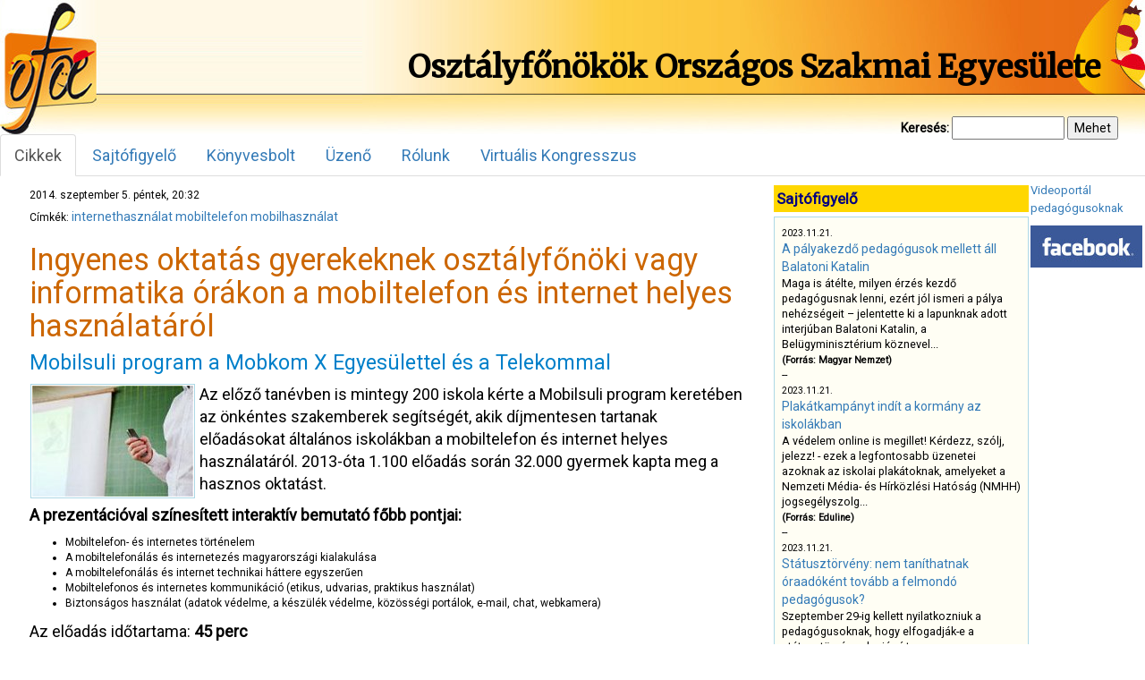

--- FILE ---
content_type: text/html; charset=UTF-8
request_url: https://osztalyfonok.hu/1412/
body_size: 28099
content:
<!DOCTYPE html>
<html lang="en">
<head>
  <base  />
  <meta charset="utf-8" />
  <meta name="viewport" content="width=device-width, initial-scale=1.0">
    <meta http-equiv="X-UA-Compatible" content="ie=edge">
  <title>Ingyenes oktatás gyerekeknek a mobiltelefon és internet helyes használatáról | OFOE</title>
  <link href="https://osztalyfonok.hu/wp-content/themes/ofoe/favicon.ico" rel="shortcut icon" type="image/x-icon" />
  <link rel="stylesheet" type="text/css" href="https://osztalyfonok.hu/wp-content/themes/ofoe/css/bootstrap.min.css" media="screen" />
  <link rel="stylesheet" type="text/css" href="https://osztalyfonok.hu/wp-content/themes/ofoe/style.css" media="screen" />
  <meta name='robots' content='max-image-preview:large' />
<link rel="alternate" type="application/rss+xml" title="OFOE &raquo; Ingyenes oktatás gyerekeknek a mobiltelefon és internet helyes használatáról hozzászólás hírcsatorna" href="https://osztalyfonok.hu/1412/feed/" />
<link rel="alternate" title="oEmbed (JSON)" type="application/json+oembed" href="https://osztalyfonok.hu/wp-json/oembed/1.0/embed?url=https%3A%2F%2Fosztalyfonok.hu%2F1412%2F" />
<link rel="alternate" title="oEmbed (XML)" type="text/xml+oembed" href="https://osztalyfonok.hu/wp-json/oembed/1.0/embed?url=https%3A%2F%2Fosztalyfonok.hu%2F1412%2F&#038;format=xml" />
<style id='wp-img-auto-sizes-contain-inline-css' type='text/css'>
img:is([sizes=auto i],[sizes^="auto," i]){contain-intrinsic-size:3000px 1500px}
/*# sourceURL=wp-img-auto-sizes-contain-inline-css */
</style>
<link rel='stylesheet' id='konyvekcss-css' href='https://osztalyfonok.hu/wp-content/plugins/ofoe-konyvek/ofoe-konyvek.css?ver=6.9' type='text/css' media='all' />
<link rel='stylesheet' id='konyvesboltcss-css' href='https://osztalyfonok.hu/wp-content/plugins/ofoe-konyvesbolt/ofoe-konyvesbolt.css?ver=6.9' type='text/css' media='all' />
<style id='wp-emoji-styles-inline-css' type='text/css'>

	img.wp-smiley, img.emoji {
		display: inline !important;
		border: none !important;
		box-shadow: none !important;
		height: 1em !important;
		width: 1em !important;
		margin: 0 0.07em !important;
		vertical-align: -0.1em !important;
		background: none !important;
		padding: 0 !important;
	}
/*# sourceURL=wp-emoji-styles-inline-css */
</style>
<link rel='stylesheet' id='wp-block-library-css' href='https://osztalyfonok.hu/wp-includes/css/dist/block-library/style.min.css?ver=6.9' type='text/css' media='all' />

<style id='classic-theme-styles-inline-css' type='text/css'>
/*! This file is auto-generated */
.wp-block-button__link{color:#fff;background-color:#32373c;border-radius:9999px;box-shadow:none;text-decoration:none;padding:calc(.667em + 2px) calc(1.333em + 2px);font-size:1.125em}.wp-block-file__button{background:#32373c;color:#fff;text-decoration:none}
/*# sourceURL=/wp-includes/css/classic-themes.min.css */
</style>
<link rel='stylesheet' id='orgseries-default-css-css' href='https://osztalyfonok.hu/wp-content/plugins/organize-series/orgSeries.css?ver=6.9' type='text/css' media='all' />
<link rel='stylesheet' id='pps-post-list-box-frontend-css' href='https://osztalyfonok.hu/wp-content/plugins/organize-series/addons/post-list-box/classes/../assets/css/post-list-box-frontend.css?ver=2.17.0' type='text/css' media='all' />
<link rel='stylesheet' id='pps-series-post-details-frontend-css' href='https://osztalyfonok.hu/wp-content/plugins/organize-series/addons/post-details/assets/css/series-post-details-frontend.css?ver=2.17.0' type='text/css' media='all' />
<link rel='stylesheet' id='pps-series-post-navigation-frontend-css' href='https://osztalyfonok.hu/wp-content/plugins/organize-series/addons/post-navigation/includes/../assets/css/post-navigation-frontend.css?ver=2.17.0' type='text/css' media='all' />
<link rel='stylesheet' id='dashicons-css' href='https://osztalyfonok.hu/wp-includes/css/dashicons.min.css?ver=6.9' type='text/css' media='all' />
<link rel="https://api.w.org/" href="https://osztalyfonok.hu/wp-json/" /><link rel="alternate" title="JSON" type="application/json" href="https://osztalyfonok.hu/wp-json/wp/v2/posts/1412" /><link rel="EditURI" type="application/rsd+xml" title="RSD" href="https://osztalyfonok.hu/xmlrpc.php?rsd" />
<meta name="generator" content="WordPress 6.9" />
<link rel="canonical" href="https://osztalyfonok.hu/1412/" />
<link rel='shortlink' href='https://osztalyfonok.hu/?p=1412' />
    <link href="https://fonts.googleapis.com/css?family=Merriweather&display=swap" rel="stylesheet">
    <link href="https://fonts.googleapis.com/css?family=Public+Sans&display=swap" rel="stylesheet">
    <link href="https://fonts.googleapis.com/css?family=Roboto&display=swap" rel="stylesheet">
</head>

<body>
    <div class="main">
        <!--
   <link href="https://fonts.googleapis.com/css?family=Merriweather&display=swap" rel="stylesheet">
   <link href="https://fonts.googleapis.com/css?family=Public+Sans&display=swap" rel="stylesheet">
   <link href="https://fonts.googleapis.com/css?family=Roboto&display=swap" rel="stylesheet">

   font-family: 'Merriweather', serif;
   font-family: 'Public Sans', sans-serif;
   font-family: 'Roboto', sans-serif;
 -->
        <div class="header">
            <table class="header">
                <tr>
                    <td class="header_logo">
                        <a href="https://osztalyfonok.hu">
                            <div class="homelink"></div>
                        </a>
                    </td>
                    <td class="header_exp"></td>
                    <td class="header_right">
                        <div class="main_title">
                            Osztályfőnökök Országos Szakmai Egyesülete
                        </div>
                    </td>
                </tr>
            </table>
        </div>

      <div id="search_form">
      <form method="get" action="https://osztalyfonok.hu/" id="kereso">
        <div>
          <label for="s">Keresés:</label>
          <input value="" type="text" size="15" id="s" name="s" />
          <input type="submit" value="Mehet" />
        </div>
      </form>
      </div>

        <ul class="nav nav-tabs">
          <li role="presentation" class="active"><a href="https://osztalyfonok.hu">Cikkek</a></li><li role="presentation" ><a href="https://osztalyfonok.hu/sajtofigyelo">Sajtófigyelő</a></li><li role="presentation" ><a href="https://osztalyfonok.hu/ofoekonyvesbolt">Könyvesbolt</a></li><li role="presentation" ><a href="https://osztalyfonok.hu/uzeno">Üzenő</a></li><li role="presentation" ><a href="https://osztalyfonok.hu/rolunk">Rólunk</a></li><li role="presentation" ><a href="https://osztalyfonok.hu/2-virtualis-nevelesugyi-kongresszus">Virtuális Kongresszus</a></li>        </ul>



        <table class="content">
            <tr>
                <td class="articles">
                <div class="articles_main">



						
<table class='article'>
    <tr>
        <td valign="top" >
    		        </td>
    </tr>
    <tr>
    <td valign="top">
		<div class="cikk_szoveg">
        	<div class="cikk_datum">2014. szeptember 5. péntek, 20:32</div><div class="cikk_tags">Címkék: <a href="https://osztalyfonok.hu/tag/internethasznalat/" rel="tag">internethasználat</a> <a href="https://osztalyfonok.hu/tag/mobiltelefon/" rel="tag">mobiltelefon</a> <a href="https://osztalyfonok.hu/tag/mobilhasznalat/" rel="tag">mobilhasználat</a></div><h1>Ingyenes oktatás gyerekeknek osztályfőnöki vagy informatika órákon a mobiltelefon és internet helyes használatáról</h1>
<h4>Mobilsuli program a Mobkom X Egyesülettel és a Telekommal</h4>
<p> <img decoding="async" class="abs" src="/wp-content/uploads/2020/03/images/mobtel_1.jpg" /> </p>
<p>
Az előző tanévben is mintegy 200 iskola kérte a Mobilsuli program keretében az önkéntes szakemberek segítségét, akik díjmentesen tartanak előadásokat általános iskolákban a mobiltelefon és internet helyes használatáról. 2013-óta 1.100 előadás során 32.000 gyermek kapta meg a hasznos oktatást.
</p>
<p> <strong>A prezentációval színesített interaktív bemutató főbb pontjai:</strong> </p>
<ul style="font-size: 12px;">
<li> Mobiltelefon- és internetes történelem </li>
<li> A mobiltelefonálás és internetezés magyarországi kialakulása </li>
<li> A mobiltelefonálás és internet technikai háttere egyszerűen </li>
<li> Mobiltelefonos és internetes kommunikáció (etikus, udvarias, praktikus használat) </li>
<li> Biztonságos használat (adatok védelme, a készülék védelme, közösségi portálok, e-mail, chat, webkamera) </li>
</ul>
<p>
Az előadás időtartama: <strong>45 perc</strong> </p>
<p> <strong>Az előadások minden költségét a Telekom és a Mobkom X Egyesület fedezi, az iskoláknak csupán jelentkezniük kell. </strong> </p>
<p>
Az iskola részéről mindössze az időt, az előadásra alkalmas tantermet és a prezentációhoz szükséges eszközöket kérjük biztosítani (projektor, vászon).
</p>
<p>
Jelentkezés: <a class="innerlink" target="_blank" href="http://mobiloktatas.hu/">www.mobiloktatas.hu</a><br /> <a class="innerlink" href="mailto:info@mobiloktatas.hu">info@mobiloktatas.hu</a><br />
Információs vonal: <strong>+06/30-245-9917</strong> </p>
<p><iframe scrolling="no" frameborder="0" allowtransparency="true" style="border: medium none; overflow: hidden; width: 400px; height: 35px;"  src="https://www.facebook.com/plugins/like.php?href=http%3A%2F%2Fwww.osztalyfonok.hu%2Fcikk.php%3Fid%3D1412&amp;layout=standard&amp;show_faces=false&amp;width=200&amp;action=like&amp;font&amp;colorscheme=light&amp;height=35"></iframe></p>		</div>
    </td>
    </tr> <tr>
        <td> 
         
<div id="comments" class="comments-area">
 
     
    	<div id="respond" class="comment-respond">
		<h3 id="reply-title" class="comment-reply-title">Vélemény, hozzászólás? <small><a rel="nofollow" id="cancel-comment-reply-link" href="/1412/#respond" style="display:none;">Válasz megszakítása</a></small></h3><form action="https://osztalyfonok.hu/wp-comments-post.php" method="post" id="commentform" class="comment-form"><p class="comment-notes"><span id="email-notes">Az e-mail címet nem tesszük közzé.</span> <span class="required-field-message">A kötelező mezőket <span class="required">*</span> karakterrel jelöltük</span></p><p class="comment-form-comment"><label for="comment">Hozzászólás <span class="required">*</span></label> <textarea id="comment" name="comment" cols="45" rows="8" maxlength="65525" required="required"></textarea></p><p class="comment-form-author"><label for="author">Név <span class="required">*</span></label> <input id="author" name="author" type="text" value="" size="30" maxlength="245" autocomplete="name" required="required" /></p>
<p class="comment-form-email"><label for="email">E-mail cím <span class="required">*</span></label> <input id="email" name="email" type="text" value="" size="30" maxlength="100" aria-describedby="email-notes" autocomplete="email" required="required" /></p>
<p class="comment-form-url"><label for="url">Honlap</label> <input id="url" name="url" type="text" value="" size="30" maxlength="200" autocomplete="url" /></p>
<p class="comment-form-cookies-consent"><input id="wp-comment-cookies-consent" name="wp-comment-cookies-consent" type="checkbox" value="yes" /> <label for="wp-comment-cookies-consent">A nevem, e-mail címem, és weboldalcímem mentése a böngészőben a következő hozzászólásomhoz.</label></p>
<p class="form-submit"><input name="submit" type="submit" id="submit" class="submit" value="Hozzászólás küldése" /> <input type='hidden' name='comment_post_ID' value='1412' id='comment_post_ID' />
<input type='hidden' name='comment_parent' id='comment_parent' value='0' />
</p><p style="display: none;"><input type="hidden" id="akismet_comment_nonce" name="akismet_comment_nonce" value="5abed632c6" /></p><p style="display: none !important;" class="akismet-fields-container" data-prefix="ak_"><label>&#916;<textarea name="ak_hp_textarea" cols="45" rows="8" maxlength="100"></textarea></label><input type="hidden" id="ak_js_1" name="ak_js" value="1"/><script>document.getElementById( "ak_js_1" ).setAttribute( "value", ( new Date() ).getTime() );</script></p></form>	</div><!-- #respond -->
	 
</div><!-- #comments -->        </td>
    </tr>
    <tr>
      <td>
          <a href="javascript:history.back()">Vissza</a>      </td>
    </tr>

</tr>
</table>


			

            </div>
            </td>
            <td class="boxes" valign="top" rowspan="2">

                <div class="box_container">

                <div class="box_left">


                <div class="box_holder">
                    <div class="box_holder_title">Sajtófigyelő</div>
                        <div class="box_sajtofigyelo">
                            <div class="scroll_sajtofigyelo">
                            <div>

      <div>
        <small>2023.11.21.</small><br>
        <a href='https://magyarnemzet.hu/belfold/2023/11/balatoni-katalin-a-palyakezdo-pedagogusok-mellett#google_vignette' target='_blank'>A pályakezdő pedagógusok mellett áll Balatoni Katalin</a> <br>
        Maga is átélte, milyen érzés kezdő pedagógusnak lenni, ezért jól ismeri a pálya nehézségeit – jelentette ki a lapunknak adott interjúban Balatoni Katalin, a Belügyminisztérium köznevel...<br>
        <small><b>(Forrás: Magyar Nemzet)</b></small>
      </div><div>--</div>
      <div>
        <small>2023.11.21.</small><br>
        <a href='https://eduline.hu/kozoktatas/20231116_plakatkampany_iskola_kormany' target='_blank'>Plakátkampányt indít a kormány az iskolákban</a> <br>
        A védelem online is megillet! Kérdezz, szólj, jelezz! - ezek a legfontosabb üzenetei azoknak az iskolai plakátoknak, amelyeket a Nemzeti Média- és Hírközlési Hatóság (NMHH) jogsegélyszolg...<br>
        <small><b>(Forrás: Eduline)</b></small>
      </div><div>--</div>
      <div>
        <small>2023.11.21.</small><br>
        <a href='aki november 30-a utáni 90 napban új köznevelési jogviszonyt létesít, annak a végkielégítést vagy ennek legalább egy részét vissza kell fizetnie. Számukra jogi kiskapu lehet az óraadói jogviszony, hiszen az ' target='_blank'>Státusztörvény: nem taníthatnak óraadóként tovább a felmondó pedagógusok? </a> <br>
        Szeptember 29-ig kellett nyilatkozniuk a pedagógusoknak, hogy elfogadják-e a státusztörvény alapján írt munkaszerződésüket. Rétvári Bence államtitkár úgy nyilatkozott, hogy 1205 pedagó...<br>
        <small><b>(Forrás: Eduline)</b></small>
      </div><div>--</div>
      <div>
        <small>2023.07.17.</small><br>
        <a href='https://index.hu/gazdasag/2023/07/17/oszko-peter-interju-koltsegvetes-mnb-kamat-eu-dobrev-klara-arnyekkormany/' target='_blank'>Oszkó Péter: Nagyon nagy bajban vagyunk, ha saját pedagógusaink bérét sem tudjuk kifizetni</a> <br>
        SZÁMOMRA A LEGBOSSZANTÓBB ÁLLÍTÁS, HOGY A SAJÁT OKTATÁSI RENDSZERÜNK FOLYAMATOS MŰKÖDÉSI KÖLTSÉGÉNEK FINANSZÍROZÁSÁHOZ UNIÓS ADÓFIZETŐK PÉNZÉRE VAN SZÜKSÉGÜNK,  miközben vannak...<br>
        <small><b>(Forrás: Index)</b></small>
      </div><div>--</div>
      <div>
        <small>2023.07.15.</small><br>
        <a href='ttps://index.hu/kultur/2023/07/14/liszt-ferenc-zenemuveszeti-egyetem-zeneakademia-oktatoi-nyilatkozat-tiltakozas/?fbclid=IwAR3M7PHxsGTXIDu5DVMPZ4yzfeoRFo-CVhkddRP-jICNzAqUGIgEzrX1gsI' target='_blank'>Ilyen se volt még: 171 oktató állt ki a Zeneakadémia autonómiájáért</a> <br>
        Alulírott előadó- és alkotóművészek, kutatók és zenepedagógusok, mint a Liszt Ferenc Zeneművészeti Egyetem oktatói az alábbi közleményt kívánjuk a közvélemény és a fenntartó Kultur...<br>
        <small><b>(Forrás: Index)</b></small>
      </div><div>--</div>
      <div>
        <small>2023.07.15.</small><br>
        <a href='https://www.szabadeuropa.hu/a/egy-merhetetlenul-szelektiv-torzsi-tarsadalom-ongyilkos-reflexioja-sajat-magara---lannert-judit-oktataskutato-a-statusztorvenyrol/32500733.html?fbclid=IwAR2k77VPg07qv58zusn7drz13h3TmIrrQvfznmfoKfek45E_ZC5-inVLxcc' target='_blank'>„Egy mérhetetlenül szelektív törzsi társadalom öngyilkos reflexiója saját magára” – Lannert Judit oktatáskutató a státusztörvényről</a> <br>
        Miért beszél mindenki tanárhiányról, amikor átlagosan tíz általános iskolás gyerek jut egy pedagógusra? Mi a tanárok és mi a megrendelő, a lakosság felelőssége a magyar oktatás szétes...<br>
        <small><b>(Forrás: szabadeuropa.hu)</b></small>
      </div></div>
                            </div>
                        </div>
                    </div>
                
                <!--<div class="box_holder">-->
                    <div class="box_holder_title">Címkék</div>
                            <a href="https://osztalyfonok.hu/tag/agresszio/" class="tag-cloud-link tag-link-16 tag-link-position-1" style="font-size: 14.16px;" aria-label="agresszió (60 elem)">agresszió</a>
<a href="https://osztalyfonok.hu/tag/civilek/" class="tag-cloud-link tag-link-37 tag-link-position-2" style="font-size: 9.12px;" aria-label="civilek (32 elem)">civilek</a>
<a href="https://osztalyfonok.hu/tag/csalad/" class="tag-cloud-link tag-link-17 tag-link-position-3" style="font-size: 12.666666666667px;" aria-label="család (50 elem)">család</a>
<a href="https://osztalyfonok.hu/tag/digitalis-nemzedek/" class="tag-cloud-link tag-link-280 tag-link-position-4" style="font-size: 13.786666666667px;" aria-label="digitális nemzedék (58 elem)">digitális nemzedék</a>
<a href="https://osztalyfonok.hu/tag/egyuttmukodes/" class="tag-cloud-link tag-link-79 tag-link-position-5" style="font-size: 9.4933333333333px;" aria-label="együttműködés (34 elem)">együttműködés</a>
<a href="https://osztalyfonok.hu/tag/erkolcs/" class="tag-cloud-link tag-link-25 tag-link-position-6" style="font-size: 11.173333333333px;" aria-label="erkölcs (42 elem)">erkölcs</a>
<a href="https://osztalyfonok.hu/tag/eselyegyenloseg/" class="tag-cloud-link tag-link-66 tag-link-position-7" style="font-size: 14.346666666667px;" aria-label="esélyegyenlőség (62 elem)">esélyegyenlőség</a>
<a href="https://osztalyfonok.hu/tag/eselyek/" class="tag-cloud-link tag-link-623 tag-link-position-8" style="font-size: 10.986666666667px;" aria-label="esélyek (41 elem)">esélyek</a>
<a href="https://osztalyfonok.hu/tag/felelosseg/" class="tag-cloud-link tag-link-342 tag-link-position-9" style="font-size: 11.36px;" aria-label="felelősség (43 elem)">felelősség</a>
<a href="https://osztalyfonok.hu/tag/film/" class="tag-cloud-link tag-link-356 tag-link-position-10" style="font-size: 13.04px;" aria-label="film (53 elem)">film</a>
<a href="https://osztalyfonok.hu/tag/filmklub/" class="tag-cloud-link tag-link-554 tag-link-position-11" style="font-size: 13.973333333333px;" aria-label="filmklub (59 elem)">filmklub</a>
<a href="https://osztalyfonok.hu/tag/generaciok/" class="tag-cloud-link tag-link-269 tag-link-position-12" style="font-size: 13.04px;" aria-label="generációk (53 elem)">generációk</a>
<a href="https://osztalyfonok.hu/tag/gyerekek/" class="tag-cloud-link tag-link-255 tag-link-position-13" style="font-size: 8.56px;" aria-label="gyerekek (30 elem)">gyerekek</a>
<a href="https://osztalyfonok.hu/tag/gyermekvedelem/" class="tag-cloud-link tag-link-18 tag-link-position-14" style="font-size: 10.8px;" aria-label="gyermekvédelem (40 elem)">gyermekvédelem</a>
<a href="https://osztalyfonok.hu/tag/hatranyos-helyzet/" class="tag-cloud-link tag-link-257 tag-link-position-15" style="font-size: 9.12px;" aria-label="hátrányos helyzet (32 elem)">hátrányos helyzet</a>
<a href="https://osztalyfonok.hu/tag/ikt/" class="tag-cloud-link tag-link-303 tag-link-position-16" style="font-size: 14.906666666667px;" aria-label="IKT (66 elem)">IKT</a>
<a href="https://osztalyfonok.hu/tag/integracio/" class="tag-cloud-link tag-link-258 tag-link-position-17" style="font-size: 11.36px;" aria-label="integráció (43 elem)">integráció</a>
<a href="https://osztalyfonok.hu/tag/irodalmi-mu-feldolgozasa/" class="tag-cloud-link tag-link-35 tag-link-position-18" style="font-size: 13.413333333333px;" aria-label="irodalmi mű feldolgozása (55 elem)">irodalmi mű feldolgozása</a>
<a href="https://osztalyfonok.hu/tag/iskola/" class="tag-cloud-link tag-link-309 tag-link-position-19" style="font-size: 14.16px;" aria-label="iskola (61 elem)">iskola</a>
<a href="https://osztalyfonok.hu/tag/iskola-es-tarsadalom/" class="tag-cloud-link tag-link-73 tag-link-position-20" style="font-size: 15.093333333333px;" aria-label="iskola és társadalom (68 elem)">iskola és társadalom</a>
<a href="https://osztalyfonok.hu/tag/kapcsolatok/" class="tag-cloud-link tag-link-466 tag-link-position-21" style="font-size: 13.413333333333px;" aria-label="kapcsolatok (55 elem)">kapcsolatok</a>
<a href="https://osztalyfonok.hu/tag/kommunikacio/" class="tag-cloud-link tag-link-78 tag-link-position-22" style="font-size: 10.053333333333px;" aria-label="kommunikáció (36 elem)">kommunikáció</a>
<a href="https://osztalyfonok.hu/tag/konferencia/" class="tag-cloud-link tag-link-179 tag-link-position-23" style="font-size: 16.96px;" aria-label="konferencia (86 elem)">konferencia</a>
<a href="https://osztalyfonok.hu/tag/konfliktuskezeles/" class="tag-cloud-link tag-link-44 tag-link-position-24" style="font-size: 13.6px;" aria-label="konfliktuskezelés (57 elem)">konfliktuskezelés</a>
<a href="https://osztalyfonok.hu/tag/kreativitas/" class="tag-cloud-link tag-link-319 tag-link-position-25" style="font-size: 8.9333333333333px;" aria-label="kreativitás (31 elem)">kreativitás</a>
<a href="https://osztalyfonok.hu/tag/kutatas/" class="tag-cloud-link tag-link-22 tag-link-position-26" style="font-size: 12.48px;" aria-label="kutatás (49 elem)">kutatás</a>
<a href="https://osztalyfonok.hu/tag/konyvajanlo/" class="tag-cloud-link tag-link-97 tag-link-position-27" style="font-size: 14.72px;" aria-label="könyvajánló (65 elem)">könyvajánló</a>
<a href="https://osztalyfonok.hu/tag/kozosseg/" class="tag-cloud-link tag-link-81 tag-link-position-28" style="font-size: 10.053333333333px;" aria-label="közösség (36 elem)">közösség</a>
<a href="https://osztalyfonok.hu/tag/modszerek/" class="tag-cloud-link tag-link-323 tag-link-position-29" style="font-size: 10.8px;" aria-label="módszerek (40 elem)">módszerek</a>
<a href="https://osztalyfonok.hu/tag/ofoe/" class="tag-cloud-link tag-link-190 tag-link-position-30" style="font-size: 12.106666666667px;" aria-label="OFOE (47 elem)">OFOE</a>
<a href="https://osztalyfonok.hu/tag/oktatas/" class="tag-cloud-link tag-link-349 tag-link-position-31" style="font-size: 9.8666666666667px;" aria-label="oktatás (35 elem)">oktatás</a>
<a href="https://osztalyfonok.hu/tag/oktataspolitika/" class="tag-cloud-link tag-link-100 tag-link-position-32" style="font-size: 22px;" aria-label="oktatáspolitika (160 elem)">oktatáspolitika</a>
<a href="https://osztalyfonok.hu/tag/osztalyfonoki-szerep/" class="tag-cloud-link tag-link-57 tag-link-position-33" style="font-size: 10.24px;" aria-label="osztályfőnöki szerep (37 elem)">osztályfőnöki szerep</a>
<a href="https://osztalyfonok.hu/tag/pedagogia/" class="tag-cloud-link tag-link-216 tag-link-position-34" style="font-size: 8px;" aria-label="pedagógia (28 elem)">pedagógia</a>
<a href="https://osztalyfonok.hu/tag/pedagogus/" class="tag-cloud-link tag-link-267 tag-link-position-35" style="font-size: 15.466666666667px;" aria-label="pedagógus (71 elem)">pedagógus</a>
<a href="https://osztalyfonok.hu/tag/pedagogusok/" class="tag-cloud-link tag-link-487 tag-link-position-36" style="font-size: 11.546666666667px;" aria-label="pedagógusok (44 elem)">pedagógusok</a>
<a href="https://osztalyfonok.hu/tag/palyazat/" class="tag-cloud-link tag-link-195 tag-link-position-37" style="font-size: 15.84px;" aria-label="pályázat (74 elem)">pályázat</a>
<a href="https://osztalyfonok.hu/tag/rendezveny/" class="tag-cloud-link tag-link-206 tag-link-position-38" style="font-size: 9.12px;" aria-label="rendezvény (32 elem)">rendezvény</a>
<a href="https://osztalyfonok.hu/tag/szabalyok/" class="tag-cloud-link tag-link-222 tag-link-position-39" style="font-size: 8.9333333333333px;" aria-label="szabályok (31 elem)">szabályok</a>
<a href="https://osztalyfonok.hu/tag/szakmai-szervezet/" class="tag-cloud-link tag-link-241 tag-link-position-40" style="font-size: 8.9333333333333px;" aria-label="szakmai szervezet (31 elem)">szakmai szervezet</a>
<a href="https://osztalyfonok.hu/tag/szulo/" class="tag-cloud-link tag-link-322 tag-link-position-41" style="font-size: 9.4933333333333px;" aria-label="szülő (34 elem)">szülő</a>
<a href="https://osztalyfonok.hu/tag/szulok/" class="tag-cloud-link tag-link-413 tag-link-position-42" style="font-size: 14.16px;" aria-label="szülők (60 elem)">szülők</a>
<a href="https://osztalyfonok.hu/tag/tanulas/" class="tag-cloud-link tag-link-157 tag-link-position-43" style="font-size: 12.106666666667px;" aria-label="tanulás (47 elem)">tanulás</a>
<a href="https://osztalyfonok.hu/tag/tanar-diak-kapcsolat/" class="tag-cloud-link tag-link-28 tag-link-position-44" style="font-size: 14.906666666667px;" aria-label="tanár-diák kapcsolat (67 elem)">tanár-diák kapcsolat</a>
<a href="https://osztalyfonok.hu/tag/tehetseggondozas/" class="tag-cloud-link tag-link-291 tag-link-position-45" style="font-size: 8.56px;" aria-label="tehetséggondozás (30 elem)">tehetséggondozás</a>
<a href="https://osztalyfonok.hu/tag/tarsadalom/" class="tag-cloud-link tag-link-442 tag-link-position-46" style="font-size: 9.12px;" aria-label="társadalom (32 elem)">társadalom</a>
<a href="https://osztalyfonok.hu/tag/tortenelem/" class="tag-cloud-link tag-link-268 tag-link-position-47" style="font-size: 10.426666666667px;" aria-label="történelem (38 elem)">történelem</a>
<a href="https://osztalyfonok.hu/tag/verseny/" class="tag-cloud-link tag-link-250 tag-link-position-48" style="font-size: 10.24px;" aria-label="verseny (37 elem)">verseny</a>
<a href="https://osztalyfonok.hu/tag/virtualis-kongresszus/" class="tag-cloud-link tag-link-148 tag-link-position-49" style="font-size: 8.56px;" aria-label="virtuális kongresszus (30 elem)">virtuális kongresszus</a>
<a href="https://osztalyfonok.hu/tag/unnep/" class="tag-cloud-link tag-link-86 tag-link-position-50" style="font-size: 9.4933333333333px;" aria-label="ünnep (34 elem)">ünnep</a>                    </div>
                <!-- </div> -->

                </div>

                <div class="right_banner">
                    <div id="banner_holder">
                        <a href="https://osztalyfonok.hu/videoportal" target="_blank" style="font-size:13px;">
                            Videoportál pedagógusoknak
                        </a>
                    </div>
                    <div id="banner_holder"><a href="http://www.facebook.com/pages/OFOE/337098587455" target="_blank"><img src="https://osztalyfonok.hu/wp-content/uploads/2020/03/images/banner/facebooklogo.jpg" title="Az OFOE a Facebook-on"></a></div>                </div>

                </div>
            </td>
        </tr>
        <tr>
            <td>
            <div class="lapozo">  
                        </div>
            </td>
        </tr>
        </table>

        <div class="footer">
     	
		</div>

    </div>


<script type="text/javascript">

  var _gaq = _gaq || [];
  _gaq.push(['_setAccount', 'UA-26013445-1']);
  _gaq.push(['_trackPageview']);

  (function() {
    var ga = document.createElement('script'); ga.type = 'text/javascript'; ga.async = true;
    ga.src = ('https:' == document.location.protocol ? 'https://ssl' : 'http://www') + '.google-analytics.com/ga.js';
    var s = document.getElementsByTagName('script')[0]; s.parentNode.insertBefore(ga, s);
  })();

</script>
</body>

</html>


